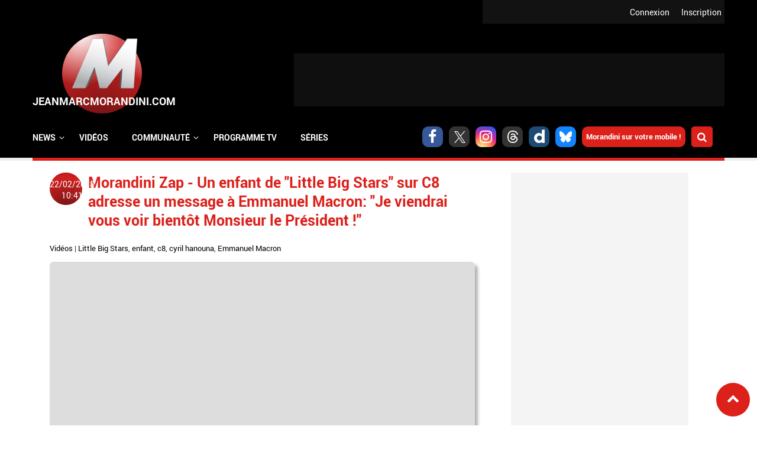

--- FILE ---
content_type: text/html; charset=utf-8
request_url: https://www.jeanmarcmorandini.com/article-378342-morandini-zap-un-enfant-de-little-big-stars-sur-c8-adresse-un-message-a-emmanuel-macron-je-viendrai-vous-voir-bientot-monsieur-le-president.html
body_size: 13594
content:
<!DOCTYPE html>
<html lang="fr" prefix="og: https://ogp.me/ns#">

  <head profile="http://www.w3.org/1999/xhtml/vocab">
    <!--[if IE]><![endif]-->
<link rel="dns-prefetch" href="//static.jeanmarcmorandini.com" />
<link rel="preconnect" href="//static.jeanmarcmorandini.com" />
<meta http-equiv="Content-Type" content="text/html; charset=utf-8" />
<meta http-equiv="x-dns-prefetch-control" content="on" />
<link rel="dns-prefetch" href="//static.jeanmarcmorandini.com" />
<!--[if IE 9]>
<link rel="prefetch" href="//static.jeanmarcmorandini.com" />
<![endif]-->
<link rel="amphtml" href="https://www.jeanmarcmorandini.com/article-378342-morandini-zap-un-enfant-de-little-big-stars-sur-c8-adresse-un-message-a-emmanuel-macron-je-viendrai-vous-voir-bientot-monsieur-le-president.html?amp" />
<script  type="application/ld+json">{"@context":"https:\/\/schema.org","@type":"NewsArticle","headline":"Morandini Zap - Un enfant de \"Little Big Stars\" sur C8 adresse un message \u00e0 Emmanuel Macron: \"Je viendrai ...","articleSection":"Vid\u00e9os","alternativeHeadline":"Hier soir, C8 diffusait un deuxi\u00e8me num\u00e9ro de \"Little Big Stars\". Au cours de l'\u00e9mission, les t\u00e9l\u00e9spectateurs ont pu faire la connaissance d'Amadou, un ...","description":"Hier soir, C8 diffusait un deuxi\u00e8me num\u00e9ro de \"Little Big Stars\". Au cours de l'\u00e9mission, les t\u00e9l\u00e9spectateurs ont pu faire la connaissance d'Amadou, un ...","mainEntityOfPage":{"@type":"WebPage","@id":"https:\/\/www.jeanmarcmorandini.com\/article-378342-morandini-zap-un-enfant-de-little-big-stars-sur-c8-adresse-un-message-a-emmanuel-macron-je-viendrai-vous-voir-bientot-monsieur-le-president.html"},"articleBody":"Hier soir, C8 diffusait un deuxi\u00e8me num\u00e9ro de \"Little Big Stars\". Au cours de l'\u00e9mission, les t\u00e9l\u00e9spectateurs ont pu faire la connaissance d'Amadou, un gar\u00e7on de 13 ans.\n\"L'\u00e9ducation, \u00e7a n'existe pas en Guin\u00e9e. J'ouvrirai des \u00e9coles, des lyc\u00e9es, des universit\u00e9s..\", a-t-il d\u00e9clar\u00e9 en \u00e9voquant son avenir. \"Tu sais, je suis s\u00fbr qu'Emmanuel Macron et Brigitte [Macron] nous regardent ce soir. Ils regardent souvent C8 et nos \u00e9missions\", a lanc\u00e9 Cyril Hanouna avant de lui proposer de \"passer un message au Pr\u00e9sident\".\n\"Je viendrai vous voir bient\u00f4t Monsieur le Pr\u00e9sident\", a alors r\u00e9pondu le jeune gar\u00e7on, le sourire aux l\u00e8vres.\n.\nRegardez\n.\n\n\n","dateModified":"2018-02-22T10:41","datePublished":"2018-02-22T09:54","image":{"@type":"ImageObject","url":"https:\/\/static.jeanmarcmorandini.com\/sites\/jeanmarcmorandini.com\/files\/littleamadou_0.jpg","width":"1070","height":"597","caption":"","contentSize":"16067","name":"littleamadou.jpg","encodingFormat":"image\/jpeg"},"author":{"@type":"Person","name":"Jean-Marc Morandini"},"publisher":{"@type":"Organization","name":"THE WEB FAMILY","url":"https:\/\/www.jeanmarcmorandini.com\/","logo":{"@type":"ImageObject","url":"https:\/\/static.jeanmarcmorandini.com\/sites\/jeanmarcmorandini.com\/files\/corps2019\/logo-jmm-600x60-1dhj2b0620j78.png","width":600,"height":60}},"video":{"@type":"VideoObject","name":"Morandini Zap - Un enfant de \"Little Big Stars\" sur C8 adresse un message \u00e0 Emmanuel Macron: \"Je viendrai vous voir bient\u00f4t Monsieur le Pr\u00e9sident !\" ","description":"Morandini Zap - Un enfant de \"Little Big Stars\" sur C8 adresse un message \u00e0 Emmanuel Macron: \"Je viendrai vous voir bient\u00f4t Monsieur le Pr\u00e9sident !\" ","thumbnailUrl":"https:\/\/static.jeanmarcmorandini.com\/sites\/jeanmarcmorandini.com\/files\/littleamadou_0.jpg","uploadDate":"2018-02-22T09:54","embedUrl":"https:\/\/www.dailymotion.com\/embed\/video\/x6f4j3z"},"keywords":["Little Big Stars","Enfant","C8","Cyril hanouna","Emmanuel Macron"]}</script>
<script  type="application/ld+json">{"@context":"https:\/\/schema.org","@type":"BreadcrumbList","itemListElement":[{"@type":"ListItem","position":1,"name":"\u00c0 la une","item":"https:\/\/www.jeanmarcmorandini.com\/"},{"@type":"ListItem","position":2,"name":"Vid\u00e9os","item":"https:\/\/www.jeanmarcmorandini.com\/categorie-videos.html"}]}</script>
<script  type="application/ld+json">{"@context":"https:\/\/schema.org","@type":"WebSite","name":"Jean-Marc Morandini","alternateName":"Blog Jean Marc Morandini - Site d'informations m\u00e9dia, programmes TV, vid\u00e9os, zapping, people, radio, cinema, presse, internet","url":"https:\/\/www.jeanmarcmorandini.com\/","image":"https:\/\/static.jeanmarcmorandini.com\/sites\/all\/themes\/jmm7\/images\/logo_media.png"}</script>
<script  type="application/ld+json">{"@context":"https:\/\/schema.org","@type":"NewsMediaOrganization","name":"Jean-Marc Morandini","url":"https:\/\/www.jeanmarcmorandini.com\/","logo":"https:\/\/static.jeanmarcmorandini.com\/sites\/all\/themes\/jmm7\/images\/logo_media.png","sameAs":["https:\/\/www.facebook.com\/jmmorandini\/","https:\/\/twitter.com\/morandiniblog\/","https:\/\/www.instagram.com\/jeanmarcmorandini\/"]}</script>
<meta property="twitter:card" content="summary_large_image" />
<meta property="twitter:site" content="@morandiniblog" />
<meta property="twitter:creator" content="@morandiniblog" />
<meta property="twitter:title" content="Morandini Zap - Un enfant de &quot;Little Big Stars&quot; sur C8 adresse un message à Emmanuel Macron: &quot;Je viendrai vous voir bientôt Monsieur le Président !&quot; " />
<meta property="twitter:description" content="Hier soir, C8 diffusait un deuxi&amp;egrave;me num&amp;eacute;ro de &quot;Little Big Stars&quot;. Au cours de l&#039;&amp;eacute;mission, les t&amp;eacute;l&amp;eacute;spectateurs ont pu faire la connaissance d&#039;Amadou, un..." />
<meta property="twitter:image" content="https://static.jeanmarcmorandini.com/sites/jeanmarcmorandini.com/files/littleamadou_0.jpg" />
<meta property="og:title" content="Morandini Zap - Un enfant de &quot;Little Big Stars&quot; sur C8 adresse un message à Emmanuel Macron: &quot;Je viendrai vous voir bientôt Monsieur le Président !&quot; " />
<meta property="fb:app_id" content="368940366458873" />
<meta property="og:type" content="article" />
<meta property="og:image" content="https://static.jeanmarcmorandini.com/sites/jeanmarcmorandini.com/files/styles/facebook/public/littleamadou_0.jpg?itok=EpgS95zH" />
<meta property="og:url" content="https://www.jeanmarcmorandini.com/article-378342-morandini-zap-un-enfant-de-little-big-stars-sur-c8-adresse-un-message-a-emmanuel-macron-je-viendrai-vous-voir-bientot-monsieur-le-president.html" />
<meta property="og:description" content="Hier soir, C8 diffusait un deuxi&amp;egrave;me num&amp;eacute;ro de &quot;Little Big Stars&quot;. Au cours de l&#039;&amp;eacute;mission, les t&amp;eacute;l&amp;eacute;spectateurs ont pu faire la connaissance d&#039;Amadou, un gar&amp;ccedil;on de 13 ans.&quot;L&#039;&amp;eacute;ducation, &amp;ccedil;a n&#039;existe pas en Guin&amp;eacute;e. J&#039;ouvrirai des" />
<link rel="shortcut icon" href="https://static.jeanmarcmorandini.com/sites/jeanmarcmorandini.com/files/favicon_1.png" type="image/png" />
<meta name="description" content="Hier soir, C8 diffusait un deuxième numéro de &quot;Little Big Stars&quot;. Au cours de l&#039;émission, les téléspectateurs ont pu faire la connaissance d&#039;Amadou, un garçon de 13 ans." />
<link rel="canonical" href="https://www.jeanmarcmorandini.com/article-378342-morandini-zap-un-enfant-de-little-big-stars-sur-c8-adresse-un-message-a-emmanuel-macron-je-viendrai-vous-voir-bientot-monsieur-le-president.html" />
<link rel="shortlink" href="https://www.jeanmarcmorandini.com/node/378342" />
<meta property="fb:app_id" content="1434142670197027" />
<meta property="og:site_name" content="Jean-Marc Morandini" />
<meta property="og:type" content="article" />
<meta property="og:url" content="https://www.jeanmarcmorandini.com/article-378342-morandini-zap-un-enfant-de-little-big-stars-sur-c8-adresse-un-message-a-emmanuel-macron-je-viendrai-vous-voir-bientot-monsieur-le-president.html" />
<meta property="og:title" content="Morandini Zap - Un enfant de &quot;Little Big Stars&quot; sur C8 adresse un message à Emmanuel Macron: &quot;Je viendrai vous voir bientôt Monsieur le Président !&quot;" />
<meta property="og:description" content="Hier soir, C8 diffusait un deuxième numéro de &quot;Little Big Stars&quot;. Au cours de l&#039;émission, les téléspectateurs ont pu faire la connaissance d&#039;Amadou, un garçon de 13 ans." />
<meta property="og:image" content="https://static.jeanmarcmorandini.com/sites/jeanmarcmorandini.com/files/littleamadou_0.jpg" />
    <title>Morandini Zap - Un enfant de "Little Big Stars" sur C8 adresse un message à Emmanuel Macron: "Je viendrai vous voir bientôt Monsieur le Président !" | Jean-Marc Morandini</title>
    <meta name="google-site-verification" content="j_IPphMWbaMJd2cJJNhx_auONtaNXU7ZiRQ7UDrt2jo" />
    <meta name="robots" content="index,follow,max-snippet:-1,max-image-preview:large,max-video-preview:-1" />
    <meta name="viewport" content="width=device-width, initial-scale=1.0">

    <meta name="format-detection" content="telephone=no" />
    <meta property="fb:pages" content="133417860067582" />

    <link rel="preconnect" href="https://cdn.taboola.com">
    <link rel="preconnect" href="https://storage.googleapis.com">
    <link rel="preconnect" href="https://ced.sascdn.com">
    <link rel="preconnect" href="https://www8.smartadserver.com">
    <link rel="preload" as="font" crossorigin="anonymous" type="font/woff2"  href="/sites/all/themes/jmm7/css/fonts/Roboto/Roboto-Regular.woff2"/>
    <link rel="preload" as="font" crossorigin="anonymous" type="font/woff2"  href="/sites/all/themes/jmm7/css/fonts/Roboto/Roboto-Bold.woff2"/>
    <link rel="preload" as="font" crossorigin="anonymous" type="font/woff2"  href="/sites/all/themes/jmm7/css/fonts/Open_Sans/OpenSans-Regular.woff2"/>
    <link rel="preload" as="font" crossorigin="anonymous" type="font/woff2"  href="/sites/all/themes/jmm7/css/fonts/Open_Sans/OpenSans-Bold.woff2"/>

    <link type="text/css" rel="stylesheet" href="/sites/jeanmarcmorandini.com/files/advagg_css/css__ddz-w3yvLi91MNmQqosYJV3JyWtsNkDOj_0iGFZ48BA__vd2K_i5j24_OkBfuka8mhVcaZD3XYhIeAiu7WQx_z04__ZSMqSgoujX0gQJycZx5b2wkqLzufGuc8eG8p-Ytl_jc.css" media="all" />
<link type="text/css" rel="stylesheet" href="/sites/jeanmarcmorandini.com/files/advagg_css/css__dzi15DvPmqzRxIdIXIHO1xoeCR-UlIvlvXxAQiKNm6M__rYf4CmK36Gn6WQh6nIX3yrMxzKijWZCOY28rI_m3Mys__ZSMqSgoujX0gQJycZx5b2wkqLzufGuc8eG8p-Ytl_jc.css" media="all and (min-width: 1024px) and (max-width: 1366px)" />
<link type="text/css" rel="stylesheet" href="/sites/jeanmarcmorandini.com/files/advagg_css/css__x3WzNgrN0IoDx9iBth9MD0RPvGBs4kJ-FEEskc7HUT4__7dP0XwEmUDKD8HQ-AEO0Tp5DCpSIIGXVah_A4FU9U7g__ZSMqSgoujX0gQJycZx5b2wkqLzufGuc8eG8p-Ytl_jc.css" media="all and (min-width: 768px) and (max-width: 1023px)" />
<link type="text/css" rel="stylesheet" href="/sites/jeanmarcmorandini.com/files/advagg_css/css__q_4wu2yh63tUzhynObEud-4okUbjgIVhk6Pm-E478tI__NBtrsQb5SjEx73XN6yHuMnZJKuZT6dbfzgWs52nMcq0__ZSMqSgoujX0gQJycZx5b2wkqLzufGuc8eG8p-Ytl_jc.css" media="all and (min-width: 481px) and (max-width: 767px)" />
<link type="text/css" rel="stylesheet" href="/sites/jeanmarcmorandini.com/files/advagg_css/css__GJ2ASFQu0ZUYeRnBLznvAZLydWkNjTSk9NOtkOIP57s__vJ_tfil1m9T9gcpPJCLRhZuWWisTE9NqJmaDi1vXj_8__ZSMqSgoujX0gQJycZx5b2wkqLzufGuc8eG8p-Ytl_jc.css" media="all and (min-width: 360px) and (max-width: 480px)" />
<link type="text/css" rel="stylesheet" href="/sites/jeanmarcmorandini.com/files/advagg_css/css__ONLBuoUQOWBdTnofG5xCDvPdEOrvTxi7Pj0DYP3z8Bs__T7NGeQSHRTa6xwYnqCRxH58MFh6NMskFBx03CQm4U4o__ZSMqSgoujX0gQJycZx5b2wkqLzufGuc8eG8p-Ytl_jc.css" media="all and (max-width: 359px)" />

<!--[if lte IE 8]>
<link type="text/css" rel="stylesheet" href="/sites/all/themes/jmm7/css/fix-ie.css?t8yek2" media="all" />
<![endif]-->

    <!-- Didomi tag -->
    <script type="79cfbf665cde872fee4a1f7f-text/javascript">
      window.gdprAppliesGlobally=true;(function(){function a(e){if(!window.frames[e]){if(document.body&&document.body.firstChild){var t=document.body;var n=document.createElement("iframe");n.style.display="none";n.name=e;n.title=e;t.insertBefore(n,t.firstChild)}
      else{setTimeout(function(){a(e)},5)}}}function e(n,r,o,c,s){function e(e,t,n,a){if(typeof n!=="function"){return}if(!window[r]){window[r]=[]}var i=false;if(s){i=s(e,t,n)}if(!i){window[r].push({command:e,parameter:t,callback:n,version:a})}}e.stub=true;function t(a){if(!window[n]||window[n].stub!==true){return}if(!a.data){return}
      var i=typeof a.data==="string";var e;try{e=i?JSON.parse(a.data):a.data}catch(t){return}if(e[o]){var r=e[o];window[n](r.command,r.parameter,function(e,t){var n={};n[c]={returnValue:e,success:t,callId:r.callId};a.source.postMessage(i?JSON.stringify(n):n,"*")},r.version)}}
      if(typeof window[n]!=="function"){window[n]=e;if(window.addEventListener){window.addEventListener("message",t,false)}else{window.attachEvent("onmessage",t)}}}e("__tcfapi","__tcfapiBuffer","__tcfapiCall","__tcfapiReturn");a("__tcfapiLocator");(function(e){
      var t=document.createElement("script");t.id="spcloader";t.type="text/javascript";t.async=true;t.src="https://sdk.privacy-center.org/"+e+"/loader.js?target="+document.location.hostname;t.charset="utf-8";var n=document.getElementsByTagName("script")[0];n.parentNode.insertBefore(t,n)})("58ff7455-e2e7-41c9-b8b6-7fc797bc5831")})();
    </script>

    <!-- Viously -->
          <script async id="xieg6Sie" data-cfasync="false" src="https://cdn.viously.com/js/sdk/boot.js"></script>
      </head>

  <body class="html not-front not-logged-in no-sidebars page-node page-node- page-node-378342 node-type-story">
    <div id="skip-link"><a href="/#main-content" class="element-invisible element-focusable">Aller au contenu principal</a></div>        <a name="top-page" id="top-page"></a>
<a href="#top-page" id="top-page-link" class="scrollup"><span class="customicon-chevron-up"></span></a>

<header>
  <div id="header-top">
            <div class="region region-header-top">
    <div class="block block-jmm-slideshow" id="block-jmm-slideshow-latestnews-header">
      
  <div class="block-content">
    <div id="block-jmm_slideshow-latestnews_header-ajax-content" class="ajaxblocks-wrapper"></div>  </div>
</div>
  </div>
        <div id="logreg">
      <div id="logreg-in">
              <div id="logreg-register"><a href="/inscription.html">Inscription</a></div>
        <div id="logreg-login"><a href="/user/login">Connexion</a></div>
                    </div>
    </div>
    <div class="clear"></div>
  </div>

  <div id="header-middle">
    <figure class="jmm-logo">
      <a href="/" class="sphere sphere-logo">
        <div class="sphere-animated">
          <img src="https://static.jeanmarcmorandini.com/sites/all/themes/jmm7/images/logo_2.png" atl="JeanMarcmorandini.com" id="jmm-logo-image">
        </div>
      </a>
    </figure>

          <div id="header-region" class="ads-ban-header">  <div class="region region-header">
    <div class="block block-jmm-ads-prisma" id="block-jmm-ads-prisma-publicites-block-1">
      
  <div class="block-content">
    <div class="wrapper-ads format-adscorejs-news-ban-header">
	<div
	  class="ads-core-placer"
	  id="adscorejs-news-ban-header"
	  data-ads-core='{"type":"Banniere-Haute", "device":"desktop, tablet, mobile"}'
	></div>
</div>  </div>
</div>
  </div>
</div>
    
    <div class="clear"></div>
  </div>

    <div id="header-navigation">
      <div class="region region-navigation">
    <div class="block block-search-api-page" id="block-search-api-page-rechercher">
        <h2 class="block-title">Rechercher</h2>
    
  <div class="block-content">
    <form action="/article-378342-morandini-zap-un-enfant-de-little-big-stars-sur-c8-adresse-un-message-a-emmanuel-macron-je-viendrai-vous-voir-bientot-monsieur-le-president.html" method="post" id="search-api-page-search-form-rechercher" accept-charset="UTF-8"><div><div class="form-item form-type-textfield form-item-keys-5">
  <label class="element-invisible" for="edit-keys-5">Saisissez vos mots-clés </label>
 <input placeholder="Saisissez vos mots-clés" type="text" id="edit-keys-5" name="keys_5" value="" size="15" maxlength="128" class="form-text" />
</div>
<input type="hidden" name="id" value="5" />
<input type="submit" id="edit-submit-5" name="op" value="Rechercher" class="form-submit" /><input type="hidden" name="form_build_id" value="form-jATnM_iCiPPP4-YQsnyQFUkJosFxjy3bOVRiNtERHSk" />
<input type="hidden" name="form_id" value="search_api_page_search_form_rechercher" />
</div></form>    <div class="close-btn"></div>
  </div>
</div>
<div class="block block-jmm-icones-sociales" id="block-jmm-icones-sociales-icones-sociales">
      
  <div class="block-content">
    <a href="https://www.facebook.com/jmmorandini" class="soc customicon-facebook" target="_blank"></a><a href="https://twitter.com/morandiniblog" class="soc customicon-x" target="_blank"></a><a href="https://instagram.com/jeanmarcmorandini" class="soc customicon-instagram" target="_blank"></a><a href="https://www.threads.net/@morandiniblog2" class="soc customicon-threads" target="_blank"></a><a href="https://www.dailymotion.com/morandini" class="soc customicon-dailymotion" target="_blank"></a><a href="https://bsky.app/profile/morandiniblog2.bsky.social" class="soc customicon-bluesky" target="_blank"></a><a href="https://www.jeanmarcmorandini.com/applications-mobile.html" target="_parent" class="applicationsmobiles">Morandini sur votre mobile !</a><div id="btnsearch"></div>  </div>
</div>
<div class="block block-jmm-menus" id="block-jmm-menus-menusjmm">
      
  <div class="block-content">
    <nav id="jmm-navigation">
  <div id="responsive-toggle-menu"></div>
  <div id="menu">
    <ul id="first-level-menu" class="menu">
                  <li class="has_submenu">
        <span class="first-level-title">
                  <span>News</span>                </span>
                          <div class="burgermenu">
            <div class="wrapper-second-level-menu">
              <ul class="second-level-menu">
                                                                                      <li id="second-level-menu-tid-1" class="second-level-menu-item active"><span class="second-level-title"><a href="/menu-categorie/1">TV</a></span></li>
                                                                      <li id="second-level-menu-tid-2" class="second-level-menu-item"><span class="second-level-title"><a href="/menu-categorie/2">Radio</a></span></li>
                                                                      <li id="second-level-menu-tid-3" class="second-level-menu-item"><span class="second-level-title"><a href="/menu-categorie/3">Press</a></span></li>
                                                                      <li id="second-level-menu-tid-4" class="second-level-menu-item"><span class="second-level-title"><a href="/menu-categorie/4">Cinéma</a></span></li>
                                                                      <li id="second-level-menu-tid-5" class="second-level-menu-item"><span class="second-level-title"><a href="/menu-categorie/5">Internet</a></span></li>
                                                                      <li id="second-level-menu-tid-6" class="second-level-menu-item"><span class="second-level-title"><a href="/menu-categorie/6">People</a></span></li>
                                                                      <li id="second-level-menu-tid-18294" class="second-level-menu-item"><span class="second-level-title"><a href="/menu-categorie/18294">Politique</a></span></li>
                                                                      <li id="second-level-menu-tid-18340" class="second-level-menu-item"><span class="second-level-title"><a href="/menu-categorie/18340">Économie</a></span></li>
                                                                      <li id="second-level-menu-tid-18639" class="second-level-menu-item"><span class="second-level-title"><a href="/menu-categorie/18639">Sport</a></span></li>
                                                                      <li id="second-level-menu-tid-20655" class="second-level-menu-item"><span class="second-level-title"><a href="/menu-categorie/20655">Fait divers</a></span></li>
                                                                      <li id="second-level-menu-tid-20656" class="second-level-menu-item"><span class="second-level-title"><a href="/menu-categorie/20656">Justice</a></span></li>
                                                                      <li id="second-level-menu-tid-18341" class="second-level-menu-item"><span class="second-level-title"><a href="/menu-categorie/18341">Divers</a></span></li>
                              </ul>
            </div>
                        <div class="wrapper-categorie-menu">
              <div class="wrapper-categorie-menu-header">
  <span class="categorie-menu-link"><a href="/categorie-tv.html">Toutes les news TV</a></span>
  <span class="categorie-menu-title">Les dernières news <span>TV</span></span>
</div>
  <div class="wrapper-categorie-item">
  <div class="categorie-item-img jmm-img">
    <a href="/article-628021-la-matinale-de-tf1-recrute-cinq-nouveaux-chroniqueurs-pour-prolonger-son-antenne-jusqu-a-11-heures-parmi-lesquels-deux-anciennes-figures-tres-connues-de-la-chaine-et-une-chanteuse.html"><img data-echo="https://static.jeanmarcmorandini.com/sites/jeanmarcmorandini.com/files/styles/image_252_115/public/bonjour22nov_0.jpg" data-icon="" src="https://static.jeanmarcmorandini.com//sites/jeanmarcmorandini.com/files/lazyload_placeholder.png" width="252" height="115" alt="La Matinale de TF1 recrute cinq nouveaux chroniqueurs pour prolonger son antenne jusqu’à 11 heures, parmi lesquels deux anciennes figures, très connues, de la chaîne et une chanteuse" title="La Matinale de TF1 recrute cinq nouveaux chroniqueurs pour prolonger son antenne jusqu’à 11 heures, parmi lesquels deux anciennes figures, très connues, de la chaîne et une chanteuse" /><noscript><img src="https://static.jeanmarcmorandini.com/sites/jeanmarcmorandini.com/files/styles/image_252_115/public/bonjour22nov_0.jpg" width="252" height="115" alt="La Matinale de TF1 recrute cinq nouveaux chroniqueurs pour prolonger son antenne jusqu’à 11 heures, parmi lesquels deux anciennes figures, très connues, de la chaîne et une chanteuse" title="La Matinale de TF1 recrute cinq nouveaux chroniqueurs pour prolonger son antenne jusqu’à 11 heures, parmi lesquels deux anciennes figures, très connues, de la chaîne et une chanteuse" /></noscript></a>    <span class="categorie-item-tag">christophe beaugrand</span>
  </div>
  <div class="categorie-item-title">
    <a href="/article-628021-la-matinale-de-tf1-recrute-cinq-nouveaux-chroniqueurs-pour-prolonger-son-antenne-jusqu-a-11-heures-parmi-lesquels-deux-anciennes-figures-tres-connues-de-la-chaine-et-une-chanteuse.html">La Matinale de TF1 recrute cinq nouveaux...</a>  </div>
</div>  <div class="wrapper-categorie-item">
  <div class="categorie-item-img jmm-img">
    <a href="/article-622549-audiences-prime-entre-independence-day-sur-tf1-et-adieu-les-cons-sur-france-2-qui-a-rassemble-le-plus-de-telespectateurs-hier-soir.html"><img data-echo="https://static.jeanmarcmorandini.com/sites/jeanmarcmorandini.com/files/styles/image_252_115/public/independenceday1_0.jpg" data-icon="" src="https://static.jeanmarcmorandini.com//sites/jeanmarcmorandini.com/files/lazyload_placeholder.png" width="252" height="115" alt="Audiences Prime: Entre &quot;Independence Day&quot; sur TF1 et &quot;Adieu les cons&quot; sur France 2, qui a rassemblé le plus de téléspectateurs hier soir ?" title="Audiences Prime: Entre &quot;Independence Day&quot; sur TF1 et &quot;Adieu les cons&quot; sur France 2, qui a rassemblé le plus de téléspectateurs hier soir ?" /><noscript><img src="https://static.jeanmarcmorandini.com/sites/jeanmarcmorandini.com/files/styles/image_252_115/public/independenceday1_0.jpg" width="252" height="115" alt="Audiences Prime: Entre &quot;Independence Day&quot; sur TF1 et &quot;Adieu les cons&quot; sur France 2, qui a rassemblé le plus de téléspectateurs hier soir ?" title="Audiences Prime: Entre &quot;Independence Day&quot; sur TF1 et &quot;Adieu les cons&quot; sur France 2, qui a rassemblé le plus de téléspectateurs hier soir ?" /></noscript></a>    <span class="categorie-item-tag">audiences</span>
  </div>
  <div class="categorie-item-title">
    <a href="/article-622549-audiences-prime-entre-independence-day-sur-tf1-et-adieu-les-cons-sur-france-2-qui-a-rassemble-le-plus-de-telespectateurs-hier-soir.html">Audiences Prime: Entre &quot;Independence Day&quot; sur...</a>  </div>
</div>  <div class="wrapper-categorie-item">
  <div class="categorie-item-img jmm-img">
    <a href="/article-621358-audiences-prime-liam-neeson-et-le-film-retribution-ont-ils-permis-a-tf1-d-etre-leader-hier-soir-devant-sur-les-chemins-noirs-sur-france-2.html"><img data-echo="https://static.jeanmarcmorandini.com/sites/jeanmarcmorandini.com/files/styles/image_252_115/public/retribution_0.jpg" data-icon="" src="https://static.jeanmarcmorandini.com//sites/jeanmarcmorandini.com/files/lazyload_placeholder.png" width="252" height="115" alt="Audiences Prime: Liam Neeson et le film &quot;Retribution&quot; ont-ils permis à TF1 d&#039;être leader hier soir devant &quot;Sur les chemins noirs&quot; sur France 2 ?" title="Audiences Prime: Liam Neeson et le film &quot;Retribution&quot; ont-ils permis à TF1 d&#039;être leader hier soir devant &quot;Sur les chemins noirs&quot; sur France 2 ?" /><noscript><img src="https://static.jeanmarcmorandini.com/sites/jeanmarcmorandini.com/files/styles/image_252_115/public/retribution_0.jpg" width="252" height="115" alt="Audiences Prime: Liam Neeson et le film &quot;Retribution&quot; ont-ils permis à TF1 d&#039;être leader hier soir devant &quot;Sur les chemins noirs&quot; sur France 2 ?" title="Audiences Prime: Liam Neeson et le film &quot;Retribution&quot; ont-ils permis à TF1 d&#039;être leader hier soir devant &quot;Sur les chemins noirs&quot; sur France 2 ?" /></noscript></a>    <span class="categorie-item-tag">audiences</span>
  </div>
  <div class="categorie-item-title">
    <a href="/article-621358-audiences-prime-liam-neeson-et-le-film-retribution-ont-ils-permis-a-tf1-d-etre-leader-hier-soir-devant-sur-les-chemins-noirs-sur-france-2.html">Audiences Prime: Liam Neeson et le film...</a>  </div>
</div>  <div class="wrapper-categorie-item">
  <div class="categorie-item-img jmm-img">
    <a href="/article-619402-audiences-prime-avec-aline-sur-la-vie-de-celine-dion-vue-par-valerie-lemercier-tf1-a-t-elle-cartonne-ou-joue-a-titanic-hier-soir.html"><img data-echo="https://static.jeanmarcmorandini.com/sites/jeanmarcmorandini.com/files/styles/image_252_115/public/aline_1.jpg" data-icon="" src="https://static.jeanmarcmorandini.com//sites/jeanmarcmorandini.com/files/lazyload_placeholder.png" width="252" height="115" alt="Audiences Prime: Avec &quot;Aline&quot; sur la vie de Céline Dion, vue par Valérie Lemercier, TF1 a-t-elle cartonné ou joué à Titanic hier soir ?" title="Audiences Prime: Avec &quot;Aline&quot; sur la vie de Céline Dion, vue par Valérie Lemercier, TF1 a-t-elle cartonné ou joué à Titanic hier soir ?" /><noscript><img src="https://static.jeanmarcmorandini.com/sites/jeanmarcmorandini.com/files/styles/image_252_115/public/aline_1.jpg" width="252" height="115" alt="Audiences Prime: Avec &quot;Aline&quot; sur la vie de Céline Dion, vue par Valérie Lemercier, TF1 a-t-elle cartonné ou joué à Titanic hier soir ?" title="Audiences Prime: Avec &quot;Aline&quot; sur la vie de Céline Dion, vue par Valérie Lemercier, TF1 a-t-elle cartonné ou joué à Titanic hier soir ?" /></noscript></a>    <span class="categorie-item-tag">audiences</span>
  </div>
  <div class="categorie-item-title">
    <a href="/article-619402-audiences-prime-avec-aline-sur-la-vie-de-celine-dion-vue-par-valerie-lemercier-tf1-a-t-elle-cartonne-ou-joue-a-titanic-hier-soir.html">Audiences Prime: Avec &quot;Aline&quot; sur la vie de...</a>  </div>
</div>  <div class="wrapper-categorie-item">
  <div class="categorie-item-img jmm-img">
    <a href="/article-618073-audiences-avant-20h-sept-a-huit-sur-tf1-a-t-il-fait-le-poids-hier-face-au-match-de-rugby-des-bleues-sur-france-2-qui-affrontaient-l-afrique-du-sud.html"><img data-echo="https://static.jeanmarcmorandini.com/sites/jeanmarcmorandini.com/files/styles/image_252_115/public/capture_decran_2025-09-08_a_09.42.02_0.jpg" data-icon="" src="https://static.jeanmarcmorandini.com//sites/jeanmarcmorandini.com/files/lazyload_placeholder.png" width="252" height="115" alt="Audiences Avant 20h: &quot;Sept à huit&quot; sur TF1 a-t-il fait le poids hier face au match de rugby des Bleues sur France 2 qui affrontaient l&#039;Afrique du Sud ?" title="Audiences Avant 20h: &quot;Sept à huit&quot; sur TF1 a-t-il fait le poids hier face au match de rugby des Bleues sur France 2 qui affrontaient l&#039;Afrique du Sud ?" /><noscript><img src="https://static.jeanmarcmorandini.com/sites/jeanmarcmorandini.com/files/styles/image_252_115/public/capture_decran_2025-09-08_a_09.42.02_0.jpg" width="252" height="115" alt="Audiences Avant 20h: &quot;Sept à huit&quot; sur TF1 a-t-il fait le poids hier face au match de rugby des Bleues sur France 2 qui affrontaient l&#039;Afrique du Sud ?" title="Audiences Avant 20h: &quot;Sept à huit&quot; sur TF1 a-t-il fait le poids hier face au match de rugby des Bleues sur France 2 qui affrontaient l&#039;Afrique du Sud ?" /></noscript></a>    <span class="categorie-item-tag">audiences</span>
  </div>
  <div class="categorie-item-title">
    <a href="/article-618073-audiences-avant-20h-sept-a-huit-sur-tf1-a-t-il-fait-le-poids-hier-face-au-match-de-rugby-des-bleues-sur-france-2-qui-affrontaient-l-afrique-du-sud.html">Audiences Avant 20h: &quot;Sept à huit&quot; sur TF1...</a>  </div>
</div>  <div class="wrapper-categorie-item">
  <div class="categorie-item-img jmm-img">
    <a href="/article-618040-audiences-prime-l-equipe-de-france-a-battu-l-ukraine-en-pologne-hier-soir-sur-tf1-mais-devant-combien-de-telespectateurs-la-capitaine-marleau-a-t-elle-resiste-sur-france-2.html"><img data-echo="https://static.jeanmarcmorandini.com/sites/jeanmarcmorandini.com/files/styles/image_252_115/public/mbappe-ukraine-france_0.jpeg" data-icon="" src="https://static.jeanmarcmorandini.com//sites/jeanmarcmorandini.com/files/lazyload_placeholder.png" width="252" height="115" alt="Audiences Prime: L’équipe de France a battu l’Ukraine en Pologne, hier soir sur TF1, mais devant combien de téléspectateurs ? La Capitaine Marleau a-t-elle résisté sur France 2 ? " title="Audiences Prime: L’équipe de France a battu l’Ukraine en Pologne, hier soir sur TF1, mais devant combien de téléspectateurs ? La Capitaine Marleau a-t-elle résisté sur France 2 ? " /><noscript><img src="https://static.jeanmarcmorandini.com/sites/jeanmarcmorandini.com/files/styles/image_252_115/public/mbappe-ukraine-france_0.jpeg" width="252" height="115" alt="Audiences Prime: L’équipe de France a battu l’Ukraine en Pologne, hier soir sur TF1, mais devant combien de téléspectateurs ? La Capitaine Marleau a-t-elle résisté sur France 2 ? " title="Audiences Prime: L’équipe de France a battu l’Ukraine en Pologne, hier soir sur TF1, mais devant combien de téléspectateurs ? La Capitaine Marleau a-t-elle résisté sur France 2 ? " /></noscript></a>    <span class="categorie-item-tag">audiences</span>
  </div>
  <div class="categorie-item-title">
    <a href="/article-618040-audiences-prime-l-equipe-de-france-a-battu-l-ukraine-en-pologne-hier-soir-sur-tf1-mais-devant-combien-de-telespectateurs-la-capitaine-marleau-a-t-elle-resiste-sur-france-2.html">Audiences Prime: L’équipe de France a battu...</a>  </div>
</div>            </div>
                      </div>
              </li>
                  <li>
        <span class="first-level-title">
                  <a href="/categorie-videos.html">Vidéos</a>                </span>
              </li>
                  <li class="has_submenu">
        <span class="first-level-title">
                  <span>Communauté</span>                </span>
                          <div class="simplemenu">
            <div class="wrapper-second-level-menu">
              <ul class="second-level-menu">
                                                                                      <li id="second-level-menu-tid-0" class="second-level-menu-item"><span class="second-level-title"><a href="/inscription.html">S&#039;inscrire</a></span></li>
                                                                      <li id="second-level-menu-tid-1" class="second-level-menu-item"><span class="second-level-title"><a href="/user/login">S&#039;identifier</a></span></li>
                                                                      <li id="second-level-menu-tid-2" class="second-level-menu-item"><span class="second-level-title"><a href="/recherche-membre.html">Rechercher un membre</a></span></li>
                              </ul>
            </div>
                      </div>
              </li>
                  <li>
        <span class="first-level-title">
                  <a href="/programme-tv.html">Programme TV</a>                </span>
              </li>
                  <li>
        <span class="first-level-title">
                  <a href="/categorie-tv.html">Séries</a>                </span>
              </li>
          </ul>
  </div>
</nav>
<div class="clear"></div>  </div>
</div>
  </div>
    <div class="clear"></div>
  </div>
  </header>



<div id="wrapper-publicite">
  <div id="wrapper-global" class="">

    <div id="wrapper-content">
      <div id="center">
                          <div class="region region-content">
    <div class="block block-system" id="block-system-main">
      
  <div class="block-content">
      
<div id="node-story" class="node node-story clearfix" class="node node-story node-type-story node-pagestory" id="node-378342">
  <div class="heure"><div class="sphere"><span>22/02/2018 10:41</span></div></div>
  <h1>Morandini Zap - Un enfant de &quot;Little Big Stars&quot; sur C8 adresse un message à Emmanuel Macron: &quot;Je viendrai vous voir bientôt Monsieur le Président !&quot; </h1>

      <div class="cattags"><span class="categorie"><a href="/categorie-videos.html">Vidéos</a><span> | </span></span><span class="tags"><a href="/actualite-little-big-stars.html">Little Big Stars</a>, <a href="/actualite-enfant.html-1">enfant</a>, <a href="/actualite-c8.html">c8</a>, <a href="/actualite-cyril-hanouna.html">cyril hanouna</a>, <a href="/actualite-emmanuel-macron.html">Emmanuel Macron</a></span></div>  
      <div class="jmm-img">
      <div class="vsly-player"
      data-template="PVAwsGViMhyjA"
      data-content-external-id="x6f4j3z"
      data-content-external-source="https://geo.dailymotion.com/player/x2my2.html?video=x6f4j3z"
      style="background:#ddd;padding-top:56.25%;font-size:0;position:relative;overflow:hidden;width:100%;">
    </div>    </div>
  
  <div class="stats head-story-wrapper">
    <div class="left">
      <div class="left-child"><span data-nodecounter-ajax="378342"></span> -</div>
      <div class="left-child"><a href="/article-378342-morandini-zap-un-enfant-de-little-big-stars-sur-c8-adresse-un-message-a-emmanuel-macron-je-viendrai-vous-voir-bientot-monsieur-le-president.html#comments" class="active">6 commentaires</a></div>
    </div>

    <div class="social-share-lite">
      <a href="https://www.facebook.com/sharer/sharer.php?u=https%3A//www.jeanmarcmorandini.com/article-378342-morandini-zap-un-enfant-de-little-big-stars-sur-c8-adresse-un-message-a-emmanuel-macron-je-viendrai-vous-voir-bientot-monsieur-le-president.html&amp;t=Morandini%20Zap%20-%20Un%20enfant%20de%20%22Little%20Big%20Stars%22%20sur%20C8%20adresse%20un%20message%20%C3%A0%20Emmanuel%20Macron%3A%20%22Je%20viendrai%20vous%20voir%20bient%C3%B4t%20Monsieur%20le%20Pr%C3%A9sident%20%21%22%20" target="_blank" class="share-fb lite" title="Partager sur Facebook"><img src="https://static.jeanmarcmorandini.com/sites/jeanmarcmorandini.com/files/corps2019/icon-facebook.svg" /></a>      <a href="https://twitter.com/intent/tweet?url=https%3A//www.jeanmarcmorandini.com/article-378342-morandini-zap-un-enfant-de-little-big-stars-sur-c8-adresse-un-message-a-emmanuel-macron-je-viendrai-vous-voir-bientot-monsieur-le-president.html&amp;text=Morandini%20Zap%20-%20Un%20enfant%20de%20%22Little%20Big%20Stars%22%20sur%20C8%20adresse%20un%20message%20%C3%A0%20Emmanuel%20Macron%3A%20%22Je%20viendrai%20vous%20voir%20bient%C3%B4t%20Monsieur%20le%20Pr%C3%A9sident%20%21%22%20&amp;via=morandiniblog" class="share-x lite" target="_blank" title="Partager sur X"><img src="https://static.jeanmarcmorandini.com/sites/all/themes/jmm7/images/2024/logo-x-lite.svg" /></a>    </div>
  </div>
  <div class="clear"></div>

  <div class="body">

      <!-- Ads InRead -->
              <div id="jmm_ads_InRead_desktop_1" class="jmm_ads_InRead"><div class="wrapper-ads format-adscorejs-news-inread1-desktop">
	<div
	  class="ads-core-placer"
	  id="adscorejs-news-inread1-desktop"
	  data-ads-core='{"type":"Pave-Haut2-desktop", "device":"desktop,tablet"}'
	></div>
</div></div>
        <div id="jmm_ads_InRead1" class="jmm_ads_InRead mobile"><div class="wrapper-ads format-adscorejs-news-inread1-mobile">
	<div
	  class="ads-core-placer"
	  id="adscorejs-news-inread1-mobile"
	  data-ads-core='{"type":"Pave-Haut2", "device":"mobile"}'
	></div>
</div></div>
      

    <p>Hier soir, C8 diffusait un deuxi&egrave;me num&eacute;ro de "Little Big Stars". Au cours de l'&eacute;mission, les t&eacute;l&eacute;spectateurs ont pu faire la connaissance d'Amadou, un gar&ccedil;on de 13 ans.</p><p>"L'&eacute;ducation, &ccedil;a n'existe pas en Guin&eacute;e. J'ouvrirai des &eacute;coles, des lyc&eacute;es, des universit&eacute;s..", a-t-il d&eacute;clar&eacute; en &eacute;voquant son avenir. "Tu sais, je suis s&ucirc;r qu'Emmanuel Macron et Brigitte [Macron] nous regardent ce soir. Ils regardent souvent C8 et nos &eacute;missions", a lanc&eacute; Cyril Hanouna avant de lui proposer de "passer un message au Pr&eacute;sident".</p><p>"Je viendrai vous voir bient&ocirc;t Monsieur le Pr&eacute;sident", a alors r&eacute;pondu le jeune gar&ccedil;on, le sourire aux l&egrave;vres.</p><p><span style="color: #ffffff;">.</span></p><p style="text-align: center;"><span style="font-size: large; color: #ff0000;"><strong>Regardez</strong></span></p><p><span style="color: #ffffff;">.</span></p>

      <!-- Ads InRead -->
              <div id="jmm_ads_InRead_desktop_2" class="jmm_ads_InRead"><div class="wrapper-ads format-adscorejs-news-inread2-desktop">
	<div
	  class="ads-core-placer"
	  id="adscorejs-news-inread2-desktop"
	  data-ads-core='{"type":"Pave-Haut2-desktop", "device":"desktop,tablet"}'
	></div>
</div></div>
        <div id="jmm_ads_InRead2" class="jmm_ads_InRead mobile"><div class="wrapper-ads format-adscorejs-news-inread2-mobile">
	<div
	  class="ads-core-placer"
	  id="adscorejs-news-inread2-mobile"
	  data-ads-core='{"type":"Pave-Haut2", "device":"mobile"}'
	></div>
</div></div>
      
          </div>

  <div id="content_story_bottom">
          <div id="recents-news-wrapper">
  <h2>Ça peut vous interesser</h2>
  <div id="recent-news-swiper">
    <div class="swiper-wrapper">
                            <div class="swiper-slide">
        <article>
          <figure class="jmm-img">
            <a href="/article-630307-audiences-10h35-nouvelle-large-domination-de-morandini-live-hier-sur-cnews-devant-bfm-tv-et-avec-5-fois-plus-de-telespectateurs-quela-chaine-de-service-public-france-info.html"><img data-echo="https://static.jeanmarcmorandini.com/sites/jeanmarcmorandini.com/files/styles/image_240_110/public/morandinilive-decembre_0.jpg" data-icon="" src="https://static.jeanmarcmorandini.com//sites/jeanmarcmorandini.com/files/lazyload_placeholder.png" width="240" height="110" alt="" title="Audiences 10h35: Nouvelle large domination de Morandini Live hier sur CNews devant BFM TV et avec 5 fois plus de téléspectateurs que...la chaîne de service public, France Info  !" /><noscript><img src="https://static.jeanmarcmorandini.com/sites/jeanmarcmorandini.com/files/styles/image_240_110/public/morandinilive-decembre_0.jpg" width="240" height="110" alt="" title="Audiences 10h35: Nouvelle large domination de Morandini Live hier sur CNews devant BFM TV et avec 5 fois plus de téléspectateurs que...la chaîne de service public, France Info  !" /></noscript></a>            <a href="/actualite-audiences.html-6" class="recents-news-image-tag">audiences</a>          </figure>
          <div class="jmm-post-meta-data">
            <span><a href="/categorie-videos.html">Vidéos</a> - </span>
            <span><time><a href="/article-630307-audiences-10h35-nouvelle-large-domination-de-morandini-live-hier-sur-cnews-devant-bfm-tv-et-avec-5-fois-plus-de-telespectateurs-quela-chaine-de-service-public-france-info.html">11:46</a></time></span>
          </div>
          <h3><a href="/node/630307">Audiences 10h35: Nouvelle large domination de Morandini Live hier sur CNews devant BFM TV et avec 5 fois plus de téléspectateurs que...la chaîne de service public, France Info  !</a></h3>
        </article>
      </div>
                            <div class="swiper-slide">
        <article>
          <figure class="jmm-img">
            <a href="/article-630304-alors-qu-il-a-repris-de-l-avance-sur-quotidien-et-apres-delphine-wespiser-et-christine-bravo-cyril-hanouna-annonce-l-arrivee-de-benjamin-castaldi-dans-son-emission-sur-w9-video.html"><img data-echo="https://static.jeanmarcmorandini.com/sites/jeanmarcmorandini.com/files/styles/image_240_110/public/capture_decran_2021-11-11_a_09.41.50_0.jpg" data-icon="" src="https://static.jeanmarcmorandini.com//sites/jeanmarcmorandini.com/files/lazyload_placeholder.png" width="240" height="110" alt="" title="Alors qu&#039;il a repris de l&#039;avance sur Quotidien et après Delphine Wespiser et Christine Bravo, Cyril Hanouna annonce l&#039;arrivée de Benjamin Castaldi dans son émission  sur W9 - Vidéo" /><noscript><img src="https://static.jeanmarcmorandini.com/sites/jeanmarcmorandini.com/files/styles/image_240_110/public/capture_decran_2021-11-11_a_09.41.50_0.jpg" width="240" height="110" alt="" title="Alors qu&#039;il a repris de l&#039;avance sur Quotidien et après Delphine Wespiser et Christine Bravo, Cyril Hanouna annonce l&#039;arrivée de Benjamin Castaldi dans son émission  sur W9 - Vidéo" /></noscript></a>            <a href="/actualite-cyril-hanouna.html" class="recents-news-image-tag">cyril hanouna</a>          </figure>
          <div class="jmm-post-meta-data">
            <span><a href="/categorie-videos.html">Vidéos</a> - </span>
            <span><time><a href="/article-630304-alors-qu-il-a-repris-de-l-avance-sur-quotidien-et-apres-delphine-wespiser-et-christine-bravo-cyril-hanouna-annonce-l-arrivee-de-benjamin-castaldi-dans-son-emission-sur-w9-video.html">11:05</a></time></span>
          </div>
          <h3><a href="/node/630304">Alors qu&#039;il a repris de l&#039;avance sur Quotidien et après Delphine Wespiser et Christine Bravo, Cyril Hanouna annonce l&#039;arrivée de Benjamin Castaldi dans son émission  sur W9 - Vidéo</a></h3>
        </article>
      </div>
                            <div class="swiper-slide">
        <article>
          <figure class="jmm-img">
            <a href="/article-630301-audiences-matinales-bonjour-de-bruce-toussaint-sur-tf1-se-rapproche-dangereusement-de-telematin-sur-france-2-avec-moins-de-200000-telespectateurs-d-ecart-hier-matin.html"><img data-echo="https://static.jeanmarcmorandini.com/sites/jeanmarcmorandini.com/files/styles/image_240_110/public/brucetoussaint_fevrier2025_0.jpg" data-icon="" src="https://static.jeanmarcmorandini.com//sites/jeanmarcmorandini.com/files/lazyload_placeholder.png" width="240" height="110" alt="" title="Audiences matinales : &quot;Bonjour&quot; de Bruce Toussaint sur TF1 se rapproche dangereusement de &quot;Télématin&quot; sur France 2 avec moins de 200.000 téléspectateurs d&#039;écart hier matin " /><noscript><img src="https://static.jeanmarcmorandini.com/sites/jeanmarcmorandini.com/files/styles/image_240_110/public/brucetoussaint_fevrier2025_0.jpg" width="240" height="110" alt="" title="Audiences matinales : &quot;Bonjour&quot; de Bruce Toussaint sur TF1 se rapproche dangereusement de &quot;Télématin&quot; sur France 2 avec moins de 200.000 téléspectateurs d&#039;écart hier matin " /></noscript></a>            <a href="/actualite-matinale.html" class="recents-news-image-tag">matinale</a>          </figure>
          <div class="jmm-post-meta-data">
            <span><a href="/categorie-videos.html">Vidéos</a> - </span>
            <span><time><a href="/article-630301-audiences-matinales-bonjour-de-bruce-toussaint-sur-tf1-se-rapproche-dangereusement-de-telematin-sur-france-2-avec-moins-de-200000-telespectateurs-d-ecart-hier-matin.html">09:43</a></time></span>
          </div>
          <h3><a href="/node/630301">Audiences matinales : &quot;Bonjour&quot; de Bruce Toussaint sur TF1 se rapproche dangereusement de &quot;Télématin&quot; sur France 2 avec moins de 200.000 téléspectateurs d&#039;écart hier matin </a></h3>
        </article>
      </div>
                            <div class="swiper-slide">
        <article>
          <figure class="jmm-img">
            <a href="/[base64].html"><img data-echo="https://static.jeanmarcmorandini.com/sites/jeanmarcmorandini.com/files/styles/image_240_110/public/soudais_0.jpg" data-icon="" src="https://static.jeanmarcmorandini.com//sites/jeanmarcmorandini.com/files/lazyload_placeholder.png" width="240" height="110" alt="" title="Ersilia Soudais, députée LFI, a été condamnée par les prud’hommes : Elle aurait favorisé un étudiant étranger dont elle était &quot;proche&quot;, au détriment d’une attachée parlementaire en CDI (L&#039;informé) " /><noscript><img src="https://static.jeanmarcmorandini.com/sites/jeanmarcmorandini.com/files/styles/image_240_110/public/soudais_0.jpg" width="240" height="110" alt="" title="Ersilia Soudais, députée LFI, a été condamnée par les prud’hommes : Elle aurait favorisé un étudiant étranger dont elle était &quot;proche&quot;, au détriment d’une attachée parlementaire en CDI (L&#039;informé) " /></noscript></a>            <a href="/actualite-ersilia-soudais.html" class="recents-news-image-tag">Ersilia Soudais</a>          </figure>
          <div class="jmm-post-meta-data">
            <span><a href="/categorie-videos.html">Vidéos</a> - </span>
            <span><time><a href="/[base64].html">07:59</a></time></span>
          </div>
          <h3><a href="/node/630298">Ersilia Soudais, députée LFI, a été condamnée par les prud’hommes : Elle aurait favorisé un étudiant étranger dont elle était &quot;proche&quot;, au détriment d’une attachée parlementaire en CDI (L&#039;informé) </a></h3>
        </article>
      </div>
                            <div class="swiper-slide">
        <article>
          <figure class="jmm-img">
            <a href="/article-630295-meteo-france-place-le-departement-de-l-herault-en-vigilance-orange-avec-des-pluies-qui-vont-se-renforcer-dans-l-apres-midi-et-devenir-intenses-dans-la-soiree-carte-et-video.html"><img data-echo="https://static.jeanmarcmorandini.com/sites/jeanmarcmorandini.com/files/styles/image_240_110/public/5edef06c88dc6_pluie_10_0.jpg" data-icon="" src="https://static.jeanmarcmorandini.com//sites/jeanmarcmorandini.com/files/lazyload_placeholder.png" width="240" height="110" alt="" title="Météo-France place le département de l&#039;Hérault en vigilance orange avec des pluies qui vont se renforcer dans l&#039;après-midi et devenir intenses dans la soirée - Carte et vidéo" /><noscript><img src="https://static.jeanmarcmorandini.com/sites/jeanmarcmorandini.com/files/styles/image_240_110/public/5edef06c88dc6_pluie_10_0.jpg" width="240" height="110" alt="" title="Météo-France place le département de l&#039;Hérault en vigilance orange avec des pluies qui vont se renforcer dans l&#039;après-midi et devenir intenses dans la soirée - Carte et vidéo" /></noscript></a>            <a href="/actualite-temps.html-0" class="recents-news-image-tag">temps</a>          </figure>
          <div class="jmm-post-meta-data">
            <span><a href="/categorie-videos.html">Vidéos</a> - </span>
            <span><time><a href="/article-630295-meteo-france-place-le-departement-de-l-herault-en-vigilance-orange-avec-des-pluies-qui-vont-se-renforcer-dans-l-apres-midi-et-devenir-intenses-dans-la-soiree-carte-et-video.html">06:35</a></time></span>
          </div>
          <h3><a href="/node/630295">Météo-France place le département de l&#039;Hérault en vigilance orange avec des pluies qui vont se renforcer dans l&#039;après-midi et devenir intenses dans la soirée - Carte et vidéo</a></h3>
        </article>
      </div>
                            <div class="swiper-slide">
        <article>
          <figure class="jmm-img">
            <a href="/[base64].html"><img data-echo="https://static.jeanmarcmorandini.com/sites/jeanmarcmorandini.com/files/styles/image_240_110/public/lieb__0.jpg" data-icon="" src="https://static.jeanmarcmorandini.com//sites/jeanmarcmorandini.com/files/lazyload_placeholder.png" width="240" height="110" alt="" title="Danse avec les stars - TF1 dévoile les premières images de Julien Lieb avec sa partenaire Elsa Bois : &quot;À la base, la danse c&#039;est un truc qui me faisait peur parce que j&#039;avais du mal avec la proximité&quot; - Vidéo" /><noscript><img src="https://static.jeanmarcmorandini.com/sites/jeanmarcmorandini.com/files/styles/image_240_110/public/lieb__0.jpg" width="240" height="110" alt="" title="Danse avec les stars - TF1 dévoile les premières images de Julien Lieb avec sa partenaire Elsa Bois : &quot;À la base, la danse c&#039;est un truc qui me faisait peur parce que j&#039;avais du mal avec la proximité&quot; - Vidéo" /></noscript></a>            <a href="/actualite-danse-avec-les-stars.html-1" class="recents-news-image-tag">danse avec les  stars</a>          </figure>
          <div class="jmm-post-meta-data">
            <span><a href="/categorie-videos.html">Vidéos</a> - </span>
            <span><time><a href="/[base64].html">10:31</a></time></span>
          </div>
          <h3><a href="/node/630292">Danse avec les stars - TF1 dévoile les premières images de Julien Lieb avec sa partenaire Elsa Bois : &quot;À la base, la danse c&#039;est un truc qui me faisait peur parce que j&#039;avais du mal avec la proximité&quot; - Vidéo</a></h3>
        </article>
      </div>
                            <div class="swiper-slide">
        <article>
          <figure class="jmm-img">
            <a href="/article-630289-quinze-annees-de-reclusion-ont-ete-requises-a-l-encontre-de-l-ancien-vice-president-de-brest-metropole-charles-kermarec-juge-a-quimper-pour-viols-et-agressions-sexuelles.html"><img data-echo="https://www.jeanmarcmorandini.com/sites/jeanmarcmorandini.com/files/styles/image_240_110/public/1200x680_5.webp" data-icon="" src="https://static.jeanmarcmorandini.com//sites/jeanmarcmorandini.com/files/lazyload_placeholder.png" width="240" height="110" alt="" title="Quinze années de réclusion ont été requises  à l&#039;encontre de l&#039;ancien vice-président de Brest métropole Charles Kermarec, jugé à Quimper pour viols et agressions sexuelles" /><noscript><img src="/sites/jeanmarcmorandini.com/files/styles/image_240_110/public/1200x680_5.webp" width="240" height="110" alt="" title="Quinze années de réclusion ont été requises  à l&#039;encontre de l&#039;ancien vice-président de Brest métropole Charles Kermarec, jugé à Quimper pour viols et agressions sexuelles" /></noscript></a>            <a href="/actualite-justice.html-17" class="recents-news-image-tag">justice</a>          </figure>
          <div class="jmm-post-meta-data">
            <span><a href="/categorie-videos.html">Vidéos</a> - </span>
            <span><time><a href="/article-630289-quinze-annees-de-reclusion-ont-ete-requises-a-l-encontre-de-l-ancien-vice-president-de-brest-metropole-charles-kermarec-juge-a-quimper-pour-viols-et-agressions-sexuelles.html">07:46</a></time></span>
          </div>
          <h3><a href="/node/630289">Quinze années de réclusion ont été requises  à l&#039;encontre de l&#039;ancien vice-président de Brest métropole Charles Kermarec, jugé à Quimper pour viols et agressions sexuelles</a></h3>
        </article>
      </div>
          </div>

    <div id="recent-news-swiper-next"><span></span></div>
    <div id="recent-news-swiper-prev"><span></span></div>
  </div>
</div>      </div>


  <h2 class="story_subtitle_title">Ailleurs sur le web</h2><div id="taboola-below-article-thumbnails"></div>
  <a name="comments"></a>
  <div id="comments">
  <div id="comments-header"><h2>Vos réactions</h2></div><div id="cf"></div>  <div id="comment-refresh">
    <a href="/node/378342#comments" class="reagissez active">Rafraichir</a>  </div>
  <a id="comment-9507416"></a>
<div class="comment comment-published odd clear-block">
  <div class="comment-author-picture">  <div class="picture">
    <img data-echo="https://static.jeanmarcmorandini.com/sites/jeanmarcmorandini.com/files/styles/avatar/public/avatars/picture-421516-1481298247.jpg" data-icon="" src="https://static.jeanmarcmorandini.com//sites/jeanmarcmorandini.com/files/lazyload_placeholder.png" width="72" height="72" alt="Portrait de mestoutou" title="Portrait de mestoutou" /><noscript><img src="https://static.jeanmarcmorandini.com/sites/jeanmarcmorandini.com/files/styles/avatar/public/avatars/picture-421516-1481298247.jpg" width="72" height="72" alt="Portrait de mestoutou" title="Portrait de mestoutou" /></noscript>  </div>
</div>
  <div class="comment-content-wrapper">
    
    <div class="comment-data-wrapper">
      <div class="comment-author"><a href="/fiche-421516.html" title="Voir le profil utilisateur." class="username">mestoutou</a></div>
      <div class="comment-infos">
        <span>22/février/2018 - 12h51</span>
              </div>
    </div>

          <div class="quote-msg">
        <div class="quote-author">
          <em>christian64</em> a écrit : <br />
        </div>
        <div class="field field-name-comment-body field-type-text-long field-label-hidden"><div class="field-items"><div class="field-item even"><p>Et ils attendent quoi pour se developper ? l'aide de l'ex-colonisateur blanc ? depuis 50 ans qu'ils ont l'independance ils ont fait quoi ? plus d'hopitaux, plus d'école, plus de vaccins, plus de piste ...</p></div></div></div>  
      </div>
    
    <div class="field field-name-comment-body field-type-text-long field-label-hidden"><div class="field-items"><div class="field-item even"><p>+10000000 En effet, au départ des colons beaucoup de notre civilisation ont été transmis aux nouveaux pays décolonisés !!</p></div></div></div>  </div>
          <div class="clear"></div>
</div>
<div id="jmm-pagination"></div><div id="comments-login" class="login-register-form"><h2>Réagissez</h2><div class="content"><div class="login-register-form-register"><h3>Nouveau ?</h3><a href="/inscription.html">Inscrivez-vous</a></div><div class="login-register-form-login"><h3>Déjà membre ?</h3><form action="/article-378342-morandini-zap-un-enfant-de-little-big-stars-sur-c8-adresse-un-message-a-emmanuel-macron-je-viendrai-vous-voir-bientot-monsieur-le-president.html?destination=node/378342" method="post" id="user-login-form" accept-charset="UTF-8"><div><div class="form-item form-type-textfield form-item-name">
  <label for="edit-name">Nom d'utilisateur <span class="form-required" title="Ce champ est requis.">*</span></label>
 <input tabindex="1" placeholder="Nom d&#039;utilisateur" type="text" id="edit-name" name="name" value="" size="15" maxlength="60" class="form-text required" />
</div>
<div class="form-item form-type-password form-item-pass">
  <label for="edit-pass">Mot de passe <span class="form-required" title="Ce champ est requis.">*</span></label>
 <input tabindex="1" placeholder="Mot de passe" type="password" id="edit-pass" name="pass" size="15" maxlength="128" class="form-text required" />
</div>
<div class="form-item form-type-checkbox form-item-remember-me">
 <input tabindex="1" type="checkbox" id="edit-remember-me" name="remember_me" value="1" checked="checked" class="form-checkbox" />  <label class="option" for="edit-remember-me">Se souvenir de moi </label>

</div>
<input type="hidden" name="form_build_id" value="form-izG9Jfb2QfBPnoAg31PHIX-t3ikSAaVhUSy8dqJyJUc" />
<input type="hidden" name="form_id" value="user_login_block" />
<div class="form-actions form-wrapper" id="edit-actions"><div id="google_recaptcha_user_login_block" class="normal"></div><input tabindex="1" type="submit" id="edit-submit" name="op" value="Se connecter" class="form-submit" /></div></div></form><a href="/user/password" class="lost-password">Mot de passe oublié ?</a></div><div class="clear"></div></div></div></div>

  <!-- Pavé bas mobile -->
      <div id="jmm_ads_bottom_article" class="jmm_ads_bottom_article"><div class="wrapper-ads format-adscorejs-news-pave-bottom-article">
	<div
	  class="ads-core-placer"
	  id="adscorejs-news-pave-bottom-article"
	  data-ads-core='{"type":"Pave-Bas", "device":"mobile"}'
	></div>
</div></div>
  
<iframe src="https://www.jeanmarcmorandini.com/live_counter.php?nid=378342" width="0" height="0" style="border:none;">&nbsp;</iframe>

</div>


  </div>
</div>
  </div>
      </div>
      <div id="side">
          <div class="region region-right">
    <div class="block block-jmm-ads-prisma" id="block-jmm-ads-prisma-publicites-block-2">
      
  <div class="block-content">
    <div class="wrapper-ads format-adscorejs-news-pave-haut-sidebar">
	<div
	  class="ads-core-placer"
	  id="adscorejs-news-pave-haut-sidebar"
	  data-ads-core='{"type":"Pave-Haut", "device":"desktop,tablet"}'
	></div>
</div>  </div>
</div>
<div class="block block-jmm-ads-prisma" id="block-jmm-ads-prisma-publicites-block-3">
      
  <div class="block-content">
    <div class="wrapper-ads format-adscorejs-news-pave-middle-sidebar">
	<div
	  class="ads-core-placer"
	  id="adscorejs-news-pave-middle-sidebar"
	  data-ads-core='{"type":"Pave-Bas", "device":"desktop,tablet"}'
	></div>
</div>  </div>
</div>
<div class="block block-jmm-videos" id="block-jmm-videos-videos">
      
  <div class="block-content">
    <div id="block-jmm_videos-videos-ajax-content" class="ajaxblocks-wrapper"></div>  </div>
</div>
<div class="block block-jmm-ads-prisma" id="block-jmm-ads-prisma-publicites-block-taboola-3">
      
  <div class="block-content">
    <h2><a href="">Ailleurs sur le web</a></h2><div id="taboola-right-rail-thumbnails"></div>  </div>
</div>
<div class="block block-jmm-ads-prisma" id="block-jmm-ads-prisma-publicites-block-4">
      
  <div class="block-content">
    <div class="wrapper-ads format-adscorejs-news-pave-bas-sidebar">
	<div
	  class="ads-core-placer"
	  id="adscorejs-news-pave-bas-sidebar"
	  data-ads-core='{"type":"Pave-Bas2", "device":"desktop,tablet"}'
	></div>
</div>  </div>
</div>
  </div>
      </div>
          </div>

    <!-- Pavé bas desktop  -->
          <div class="ban-bottom-desktop">
        <div id="jmm_ads_bottom_article_desktop" class="jmm_ads_bottom_article_desktop"><div class="wrapper-ads format-adscorejs-news-pave-bottom-article-desktop">
	<div
	  class="ads-core-placer"
	  id="adscorejs-news-pave-bottom-article-desktop"
	  data-ads-core='{"type":"Banniere-Basse", "device":"desktop"}'
	></div>
</div></div>
      </div>
    
  </div>
</div>

<div id="jmm-footer" class="jmm-footer">
  <div id="footer-in" class="jmm-footerbar">
      <div class="region region-footer">
    <div class="block block-jmm-footer" id="block-jmm-footer-footer">
      
  <div class="block-content">
    <span class="jmm-copyright">COPYRIGHT ©2006-2025 THE MORANDINI FAMILY SARL - TOUS DROITS RESERVES</span>
<nav class="jmm-footernav"><ul><li><a href="/mentions-legales">Mentions légales</a></li><li><a href="/politique-cookies">Politique cookies</a></li><li><a href="javascript:Didomi.preferences.show()">Gestion des cookies</a></li><li><a href="/protection-des-donnees-personnelles">Protection des données personnelles</a></li><li><a href="/legal">CGU</a></li><li><a href="/contact.html">Contact</a></li></ul></nav>
<div class="clear"></div>  </div>
</div>
<div class="block block-jmm-ads-prisma" id="block-jmm-ads-prisma-publicites-block-9">
      
  <div class="block-content">
    <div class="footer-web format-adscorejs-news-footer-sticky">
	<div
	  class="ads-core-placer"
	  id="adscorejs-news-footer-sticky"
	  data-ads-core='{"type":"Footer-web", "device":"mobile"}'
	></div>
</div>  </div>
</div>
  </div>
  </div>
</div>

    
<!--[if lte IE 9]>
<script type="text/javascript" src="/sites/jeanmarcmorandini.com/files/advagg_js/js__y85R5PYrH-ie-5FSGbuZIvooxdPGaaSnOQr55pzRIJk__gHBmSg_g8zbx6vQPfNWmmmKJm45dp3qKAcnUlzmCmt4__ZSMqSgoujX0gQJycZx5b2wkqLzufGuc8eG8p-Ytl_jc.js#ie9-" onload="if(jQuery.isFunction(jQuery.holdReady))jQuery.holdReady(true)
function advagg_mod_1(){advagg_mod_1.count=++advagg_mod_1.count||1;try{if(advagg_mod_1.count<=40){init_drupal_core_settings();advagg_mod_1.count=100}}catch(e){if(advagg_mod_1.count>=40){throw e}else window.setTimeout(advagg_mod_1,1)}}
function advagg_mod_1_check(){if(window.init_drupal_core_settings&&window.jQuery&&window.Drupal){advagg_mod_1()}else window.setTimeout(advagg_mod_1_check,1)};advagg_mod_1_check();"></script>
<![endif]-->

<!--[if gt IE 9]>
<script type="text/javascript" src="/sites/jeanmarcmorandini.com/files/advagg_js/js__y85R5PYrH-ie-5FSGbuZIvooxdPGaaSnOQr55pzRIJk__gHBmSg_g8zbx6vQPfNWmmmKJm45dp3qKAcnUlzmCmt4__ZSMqSgoujX0gQJycZx5b2wkqLzufGuc8eG8p-Ytl_jc.js#ie10+" defer="defer" onload="if(jQuery.isFunction(jQuery.holdReady))jQuery.holdReady(true)
function advagg_mod_1(){advagg_mod_1.count=++advagg_mod_1.count||1;try{if(advagg_mod_1.count<=40){init_drupal_core_settings();advagg_mod_1.count=100}}catch(e){if(advagg_mod_1.count>=40){throw e}else window.setTimeout(advagg_mod_1,1)}}
function advagg_mod_1_check(){if(window.init_drupal_core_settings&&window.jQuery&&window.Drupal){advagg_mod_1()}else window.setTimeout(advagg_mod_1_check,1)};advagg_mod_1_check();"></script>
<![endif]-->

<!--[if !IE]><!-->
<script type="79cfbf665cde872fee4a1f7f-text/javascript" src="/sites/jeanmarcmorandini.com/files/advagg_js/js__y85R5PYrH-ie-5FSGbuZIvooxdPGaaSnOQr55pzRIJk__gHBmSg_g8zbx6vQPfNWmmmKJm45dp3qKAcnUlzmCmt4__ZSMqSgoujX0gQJycZx5b2wkqLzufGuc8eG8p-Ytl_jc.js" defer="defer" onload="if(jQuery.isFunction(jQuery.holdReady))jQuery.holdReady(true)
function advagg_mod_1(){advagg_mod_1.count=++advagg_mod_1.count||1;try{if(advagg_mod_1.count<=40){init_drupal_core_settings();advagg_mod_1.count=100}}catch(e){if(advagg_mod_1.count>=40){throw e}else window.setTimeout(advagg_mod_1,1)}}
function advagg_mod_1_check(){if(window.init_drupal_core_settings&&window.jQuery&&window.Drupal){advagg_mod_1()}else window.setTimeout(advagg_mod_1_check,1)};advagg_mod_1_check();"></script>
<!--<![endif]-->
<script type="79cfbf665cde872fee4a1f7f-text/javascript">
<!--//--><![CDATA[//><!--
function init_drupal_core_settings() {jQuery.extend(Drupal.settings, {"basePath":"\/","pathPrefix":"","setHasJsCookie":1,"ajaxPageState":{"theme":"jmm7","theme_token":"yPYKIk4lhdRhsfimiaQ9X1hI6lFaPPgX9Wy-f9iik9U","js":{"sites\/all\/modules\/contrib\/jquery_update\/replace\/jquery\/1.8\/jquery.min.js":1,"misc\/jquery-extend-3.4.0.js":1,"misc\/jquery-html-prefilter-3.5.0-backport.js":1,"misc\/jquery.once.js":1,"misc\/drupal.js":1,"misc\/form-single-submit.js":1,"sites\/all\/modules\/altered\/fb_instant_articles\/modules\/fb_instant_articles_display\/js\/admin.js":1,"public:\/\/languages\/fr_KkZfUa2rXpB-a2OIQ2r4VqUJtyDtopDsTfw5aOW2Sa4.js":1,"sites\/all\/modules\/contrib\/quote\/quote.js":1,"sites\/all\/modules\/contrib\/user_relationships\/user_relationships_ui\/user_relationships_ui.js":1,"sites\/all\/modules\/custom\/jmm_nodecounter_ajax\/jmm_nodecounter_ajax.js":1,"sites\/all\/modules\/contrib\/fivestar\/js\/fivestar.js":1,"sites\/all\/modules\/altered\/lazyloader\/lazyloader.js":1,"sites\/all\/libraries\/jquery.visibilityChanged\/visibilityChanged.js":1,"sites\/all\/libraries\/echo\/dist\/echo.min.js":1,"sites\/all\/modules\/altered\/ajaxblocks\/ajaxblocks.js":1,"sites\/all\/themes\/jmm7\/scripts\/scripts.js":1,"sites\/all\/themes\/jmm7\/scripts\/htmlParser.js":1,"sites\/all\/themes\/jmm7\/scripts\/postscribe.js":1,"sites\/all\/themes\/jmm7\/scripts\/swiper.min.js":1},"css":{"modules\/system\/system.base.css":1,"modules\/system\/system.menus.css":1,"modules\/system\/system.messages.css":1,"modules\/system\/system.theme.css":1,"modules\/comment\/comment.css":1,"modules\/field\/theme\/field.css":1,"modules\/node\/node.css":1,"modules\/search\/search.css":1,"modules\/user\/user.css":1,"sites\/all\/modules\/contrib\/views\/css\/views.css":1,"sites\/all\/modules\/altered\/lazyloader\/lazyloader.css":1,"sites\/all\/modules\/contrib\/ctools\/css\/ctools.css":1,"sites\/all\/modules\/contrib\/quote\/quote.css":1,"sites\/all\/modules\/contrib\/user_relationships\/user_relationships_ui\/user_relationships_ui.css":1,"sites\/all\/modules\/contrib\/fivestar\/css\/fivestar.css":1,"sites\/all\/modules\/contrib\/fivestar\/widgets\/jmm\/jmm.css":1,"sites\/all\/themes\/jmm7\/css\/fonts.css":1,"sites\/all\/themes\/jmm7\/css\/swiper.min.css":1,"sites\/all\/themes\/jmm7\/css\/normalize.css":1,"sites\/all\/themes\/jmm7\/css\/common.css":1,"sites\/all\/themes\/jmm7\/css\/structure.css":1,"sites\/all\/themes\/jmm7\/css\/homepage.css":1,"sites\/all\/themes\/jmm7\/css\/article.css":1,"sites\/all\/themes\/jmm7\/css\/programme-tv.css":1,"sites\/all\/themes\/jmm7\/css\/apps-mobile.css":1,"sites\/all\/themes\/jmm7\/css\/user.css":1,"sites\/all\/themes\/jmm7\/css\/header.css":1,"sites\/all\/themes\/jmm7\/css\/search.css":1,"sites\/all\/themes\/jmm7\/css\/ads.css":1,"sites\/all\/themes\/jmm7\/css\/max-1366.css":1,"sites\/all\/themes\/jmm7\/css\/768-to-1023.css":1,"sites\/all\/themes\/jmm7\/css\/481-to-767.css":1,"sites\/all\/themes\/jmm7\/css\/360-to-480.css":1,"sites\/all\/themes\/jmm7\/css\/under-359.css":1,"sites\/all\/themes\/jmm7\/css\/fix-ie.css":1}},"quote_nest":"2","user_relationships_ui":{"loadingimage":"https:\/\/static.jeanmarcmorandini.com\/sites\/all\/modules\/contrib\/user_relationships\/user_relationships_ui\/images\/loadingAnimation.gif","savingimage":"https:\/\/static.jeanmarcmorandini.com\/sites\/all\/modules\/contrib\/user_relationships\/user_relationships_ui\/images\/savingimage.gif","position":{"position":"absolute","left":"0","top":"0"}},"lazyloader":{"throttle":"0","offset":"320","debounce":1,"unload":0,"icon":"","offsetX":0,"offsetY":0,"visibility":true},"google_recaptcha":{"recaptcha_forms":{"forms":["google_recaptcha_user_pass","google_recaptcha_user_login","google_recaptcha_user_login_block","google_recaptcha_user_register_form"],"language":"fr","key":"6LcGni0UAAAAAIh-73Bgg_SMGFDb6tebDfEmeUfz","size":"normal","theme":"light"}},"jmm_ads_prisma":{"advertisement":{"env":"production","brand":{"name":"jeanmarcmorandini","domain":"jeanmarcmorandini.com","abbr":"jmm","subDomain":"www","hasVideos":true},"page":{"path":"\/article-378342-morandini-zap-un-enfant-de-little-big-stars-sur-c8-adresse-un-message-a-emmanuel-macron-je-viendrai-vous-voir-bientot-monsieur-le-president.html","pageType":"Article","pageCategory":"videos","pageSubCategory":"little-big-stars","title":"Morandini Zap - Un enfant de \u0022Little Big Stars\u0022 sur C8 adresse un message \u00e0 Emmanuel Macron: \u0022Je viendrai vous voir bient\u00f4t Monsieur le Pr\u00e9sident !\u0022 "}}},"urlIsAjaxTrusted":{"\/article-378342-morandini-zap-un-enfant-de-little-big-stars-sur-c8-adresse-un-message-a-emmanuel-macron-je-viendrai-vous-voir-bientot-monsieur-le-president.html":true,"\/article-378342-morandini-zap-un-enfant-de-little-big-stars-sur-c8-adresse-un-message-a-emmanuel-macron-je-viendrai-vous-voir-bientot-monsieur-le-president.html?destination=node\/378342":true},"jmm_nodecounter_ajax":{"nids":["378342"],"nodecounts":{"378342":"4923"},"nodetype":"story"},"ajaxblocks":"blocks=jmm_slideshow-latestnews_header\/jmm_videos-videos"}); 
if(jQuery.isFunction(jQuery.holdReady)){jQuery.holdReady(false);}} if(window.jQuery && window.Drupal){init_drupal_core_settings();}
//--><!]]>
</script>
    <div id="user_relationships_popup_form" class="user_relationships_ui_popup_form"></div><script type="79cfbf665cde872fee4a1f7f-text/javascript" src="/sites/jeanmarcmorandini.com/files/advagg_js/js__Z9TY83lW4EdqDLftiaR2msTjoaHx50mubLi_8RE1c0M__DwZfxOyd0wolahAT_AWdDgPsmV4CxrtIQHf0wzyQHWI__ZSMqSgoujX0gQJycZx5b2wkqLzufGuc8eG8p-Ytl_jc.js" defer="defer"></script>

    <div id="programmatic_scripts"></div>
    <div id="programmatic_ads"></div>
  <script src="/cdn-cgi/scripts/7d0fa10a/cloudflare-static/rocket-loader.min.js" data-cf-settings="79cfbf665cde872fee4a1f7f-|49" defer></script><script>(function(){function c(){var b=a.contentDocument||a.contentWindow.document;if(b){var d=b.createElement('script');d.innerHTML="window.__CF$cv$params={r:'9bf5f2876f253a53',t:'MTc2ODY1MzkwMQ=='};var a=document.createElement('script');a.src='/cdn-cgi/challenge-platform/scripts/jsd/main.js';document.getElementsByTagName('head')[0].appendChild(a);";b.getElementsByTagName('head')[0].appendChild(d)}}if(document.body){var a=document.createElement('iframe');a.height=1;a.width=1;a.style.position='absolute';a.style.top=0;a.style.left=0;a.style.border='none';a.style.visibility='hidden';document.body.appendChild(a);if('loading'!==document.readyState)c();else if(window.addEventListener)document.addEventListener('DOMContentLoaded',c);else{var e=document.onreadystatechange||function(){};document.onreadystatechange=function(b){e(b);'loading'!==document.readyState&&(document.onreadystatechange=e,c())}}}})();</script></body>
</html>